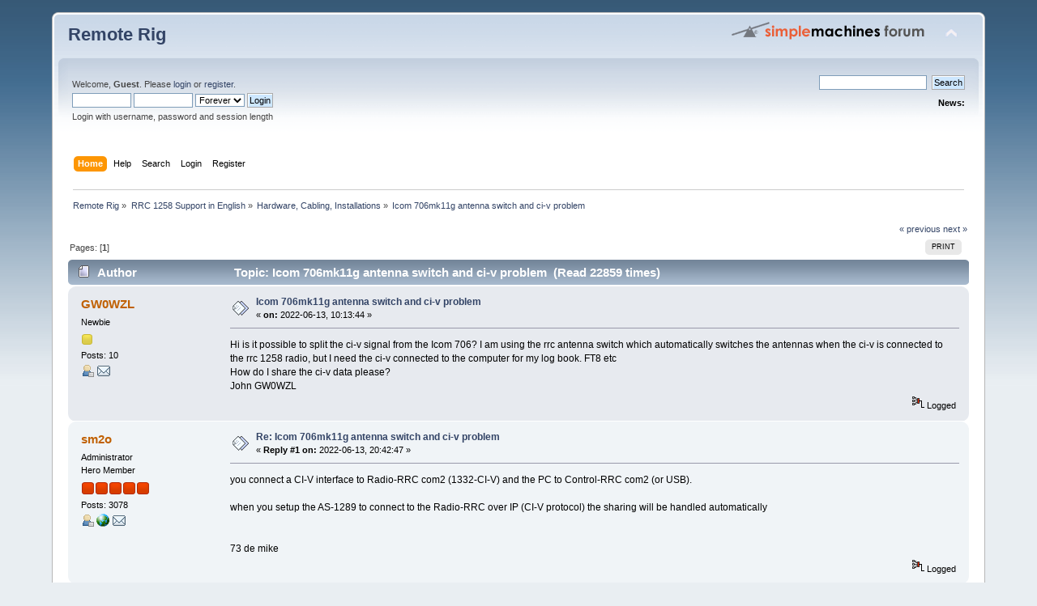

--- FILE ---
content_type: text/html; charset=ISO-8859-1
request_url: https://www.remoterig.com/forum/index.php?topic=7472.msg33596
body_size: 5285
content:
<!DOCTYPE html PUBLIC "-//W3C//DTD XHTML 1.0 Transitional//EN" "http://www.w3.org/TR/xhtml1/DTD/xhtml1-transitional.dtd">
<html xmlns="http://www.w3.org/1999/xhtml">
<head>
	<link rel="stylesheet" type="text/css" href="https://www.remoterig.com/forum/Themes/default/css/index.css?fin20" />
	<link rel="stylesheet" type="text/css" href="https://www.remoterig.com/forum/Themes/default/css/webkit.css" />
	<script type="text/javascript" src="https://www.remoterig.com/forum/Themes/default/scripts/script.js?fin20"></script>
	<script type="text/javascript" src="https://www.remoterig.com/forum/Themes/default/scripts/theme.js?fin20"></script>
	<script type="text/javascript"><!-- // --><![CDATA[
		var smf_theme_url = "https://www.remoterig.com/forum/Themes/default";
		var smf_default_theme_url = "https://www.remoterig.com/forum/Themes/default";
		var smf_images_url = "https://www.remoterig.com/forum/Themes/default/images";
		var smf_scripturl = "https://www.remoterig.com/forum/index.php?PHPSESSID=69k5uaok6fthm83agm04nampq7&amp;";
		var smf_iso_case_folding = false;
		var smf_charset = "ISO-8859-1";
		var ajax_notification_text = "Loading...";
		var ajax_notification_cancel_text = "Cancel";
	// ]]></script>
	<meta http-equiv="Content-Type" content="text/html; charset=ISO-8859-1" />
	<meta name="description" content="Icom 706mk11g antenna switch and ci-v problem" />
	<title>Icom 706mk11g antenna switch and ci-v problem</title>
	<meta name="robots" content="noindex" />
	<link rel="canonical" href="https://www.remoterig.com/forum/index.php?topic=7472.0" />
	<link rel="help" href="https://www.remoterig.com/forum/index.php?PHPSESSID=69k5uaok6fthm83agm04nampq7&amp;action=help" />
	<link rel="search" href="https://www.remoterig.com/forum/index.php?PHPSESSID=69k5uaok6fthm83agm04nampq7&amp;action=search" />
	<link rel="contents" href="https://www.remoterig.com/forum/index.php?PHPSESSID=69k5uaok6fthm83agm04nampq7&amp;" />
	<link rel="alternate" type="application/rss+xml" title="Remote Rig - RSS" href="https://www.remoterig.com/forum/index.php?PHPSESSID=69k5uaok6fthm83agm04nampq7&amp;type=rss;action=.xml" />
	<link rel="prev" href="https://www.remoterig.com/forum/index.php?PHPSESSID=69k5uaok6fthm83agm04nampq7&amp;topic=7472.0;prev_next=prev" />
	<link rel="next" href="https://www.remoterig.com/forum/index.php?PHPSESSID=69k5uaok6fthm83agm04nampq7&amp;topic=7472.0;prev_next=next" />
	<link rel="index" href="https://www.remoterig.com/forum/index.php?PHPSESSID=69k5uaok6fthm83agm04nampq7&amp;board=10.0" />
        <!-- App Indexing for Google Search -->
        <link href="android-app://com.quoord.tapatalkpro.activity/tapatalk/www.remoterig.com/forum/?location=topic&amp;fid=10&amp;tid=7472&amp;perpage=15&amp;page=0&amp;channel=google-indexing" rel="alternate" />
        <link href="ios-app://307880732/tapatalk/www.remoterig.com/forum/?location=topic&amp;fid=10&amp;tid=7472&amp;perpage=15&amp;page=0&amp;channel=google-indexing" rel="alternate" />
        
        <link href="https://groups.tapatalk-cdn.com/static/manifest/manifest.json" rel="manifest">
        
        <meta name="apple-itunes-app" content="app-id=307880732, affiliate-data=at=10lR7C, app-argument=tapatalk://www.remoterig.com/forum/?location=topic&fid=10&tid=7472&perpage=15&page=0" />
        
</head>
<body>
<div id="wrapper" style="width: 90%">
	<div id="header"><div class="frame">
		<div id="top_section">
			<h1 class="forumtitle">
				<a href="https://www.remoterig.com/forum/index.php?PHPSESSID=69k5uaok6fthm83agm04nampq7&amp;">Remote Rig</a>
			</h1>
			<img id="upshrink" src="https://www.remoterig.com/forum/Themes/default/images/upshrink.png" alt="*" title="Shrink or expand the header." style="display: none;" />
			<img id="smflogo" src="https://www.remoterig.com/forum/Themes/default/images/smflogo.png" alt="Simple Machines Forum" title="Simple Machines Forum" />
		</div>
		<div id="upper_section" class="middletext">
			<div class="user">
				<script type="text/javascript" src="https://www.remoterig.com/forum/Themes/default/scripts/sha1.js"></script>
				<form id="guest_form" action="https://www.remoterig.com/forum/index.php?PHPSESSID=69k5uaok6fthm83agm04nampq7&amp;action=login2" method="post" accept-charset="ISO-8859-1"  onsubmit="hashLoginPassword(this, '8edfe6f055b59832e4b760f0ad263d00');">
					<div class="info">Welcome, <strong>Guest</strong>. Please <a href="https://www.remoterig.com/forum/index.php?PHPSESSID=69k5uaok6fthm83agm04nampq7&amp;action=login">login</a> or <a href="https://www.remoterig.com/forum/index.php?PHPSESSID=69k5uaok6fthm83agm04nampq7&amp;action=register">register</a>.</div>
					<input type="text" name="user" size="10" class="input_text" />
					<input type="password" name="passwrd" size="10" class="input_password" />
					<select name="cookielength">
						<option value="60">1 Hour</option>
						<option value="1440">1 Day</option>
						<option value="10080">1 Week</option>
						<option value="43200">1 Month</option>
						<option value="-1" selected="selected">Forever</option>
					</select>
					<input type="submit" value="Login" class="button_submit" /><br />
					<div class="info">Login with username, password and session length</div>
					<input type="hidden" name="hash_passwrd" value="" />
				</form>
			</div>
			<div class="news normaltext">
				<form id="search_form" action="https://www.remoterig.com/forum/index.php?PHPSESSID=69k5uaok6fthm83agm04nampq7&amp;action=search2" method="post" accept-charset="ISO-8859-1">
					<input type="text" name="search" value="" class="input_text" />&nbsp;
					<input type="submit" name="submit" value="Search" class="button_submit" />
					<input type="hidden" name="advanced" value="0" />
					<input type="hidden" name="topic" value="7472" /></form>
				<h2>News: </h2>
				<p></p>
			</div>
		</div>
		<br class="clear" />
		<script type="text/javascript"><!-- // --><![CDATA[
			var oMainHeaderToggle = new smc_Toggle({
				bToggleEnabled: true,
				bCurrentlyCollapsed: false,
				aSwappableContainers: [
					'upper_section'
				],
				aSwapImages: [
					{
						sId: 'upshrink',
						srcExpanded: smf_images_url + '/upshrink.png',
						altExpanded: 'Shrink or expand the header.',
						srcCollapsed: smf_images_url + '/upshrink2.png',
						altCollapsed: 'Shrink or expand the header.'
					}
				],
				oThemeOptions: {
					bUseThemeSettings: false,
					sOptionName: 'collapse_header',
					sSessionVar: 'c99e103455',
					sSessionId: '8edfe6f055b59832e4b760f0ad263d00'
				},
				oCookieOptions: {
					bUseCookie: true,
					sCookieName: 'upshrink'
				}
			});
		// ]]></script>
		<div id="main_menu">
			<ul class="dropmenu" id="menu_nav">
				<li id="button_home">
					<a class="active firstlevel" href="https://www.remoterig.com/forum/index.php?PHPSESSID=69k5uaok6fthm83agm04nampq7&amp;">
						<span class="last firstlevel">Home</span>
					</a>
				</li>
				<li id="button_help">
					<a class="firstlevel" href="https://www.remoterig.com/forum/index.php?PHPSESSID=69k5uaok6fthm83agm04nampq7&amp;action=help">
						<span class="firstlevel">Help</span>
					</a>
				</li>
				<li id="button_search">
					<a class="firstlevel" href="https://www.remoterig.com/forum/index.php?PHPSESSID=69k5uaok6fthm83agm04nampq7&amp;action=search">
						<span class="firstlevel">Search</span>
					</a>
				</li>
				<li id="button_login">
					<a class="firstlevel" href="https://www.remoterig.com/forum/index.php?PHPSESSID=69k5uaok6fthm83agm04nampq7&amp;action=login">
						<span class="firstlevel">Login</span>
					</a>
				</li>
				<li id="button_register">
					<a class="firstlevel" href="https://www.remoterig.com/forum/index.php?PHPSESSID=69k5uaok6fthm83agm04nampq7&amp;action=register">
						<span class="last firstlevel">Register</span>
					</a>
				</li>
			</ul>
		</div>
		<br class="clear" />
	</div></div>
	<div id="content_section"><div class="frame">
		<div id="main_content_section">
	<div class="navigate_section">
		<ul>
			<li>
				<a href="https://www.remoterig.com/forum/index.php?PHPSESSID=69k5uaok6fthm83agm04nampq7&amp;"><span>Remote Rig</span></a> &#187;
			</li>
			<li>
				<a href="https://www.remoterig.com/forum/index.php?PHPSESSID=69k5uaok6fthm83agm04nampq7&amp;#c6"><span>RRC 1258 Support in English</span></a> &#187;
			</li>
			<li>
				<a href="https://www.remoterig.com/forum/index.php?PHPSESSID=69k5uaok6fthm83agm04nampq7&amp;board=10.0"><span>Hardware, Cabling, Installations</span></a> &#187;
			</li>
			<li class="last">
				<a href="https://www.remoterig.com/forum/index.php?PHPSESSID=69k5uaok6fthm83agm04nampq7&amp;topic=7472.0"><span>Icom 706mk11g antenna switch and ci-v problem</span></a>
			</li>
		</ul>
	</div>
			<a id="top"></a>
			<a id="msg33596"></a><a id="new"></a>
			<div class="pagesection">
				<div class="nextlinks"><a href="https://www.remoterig.com/forum/index.php?PHPSESSID=69k5uaok6fthm83agm04nampq7&amp;topic=7472.0;prev_next=prev#new">&laquo; previous</a> <a href="https://www.remoterig.com/forum/index.php?PHPSESSID=69k5uaok6fthm83agm04nampq7&amp;topic=7472.0;prev_next=next#new">next &raquo;</a></div>
		<div class="buttonlist floatright">
			<ul>
				<li><a class="button_strip_print" href="https://www.remoterig.com/forum/index.php?PHPSESSID=69k5uaok6fthm83agm04nampq7&amp;action=printpage;topic=7472.0" rel="new_win nofollow"><span class="last">Print</span></a></li>
			</ul>
		</div>
				<div class="pagelinks floatleft">Pages: [<strong>1</strong>] </div>
			</div>
			<div id="forumposts">
				<div class="cat_bar">
					<h3 class="catbg">
						<img src="https://www.remoterig.com/forum/Themes/default/images/topic/normal_post.gif" align="bottom" alt="" />
						<span id="author">Author</span>
						Topic: Icom 706mk11g antenna switch and ci-v problem &nbsp;(Read 22859 times)
					</h3>
				</div>
				<form action="https://www.remoterig.com/forum/index.php?PHPSESSID=69k5uaok6fthm83agm04nampq7&amp;action=quickmod2;topic=7472.0" method="post" accept-charset="ISO-8859-1" name="quickModForm" id="quickModForm" style="margin: 0;" onsubmit="return oQuickModify.bInEditMode ? oQuickModify.modifySave('8edfe6f055b59832e4b760f0ad263d00', 'c99e103455') : false">
				<div class="windowbg">
					<span class="topslice"><span></span></span>
					<div class="post_wrapper">
						<div class="poster">
							<h4>
								<a href="https://www.remoterig.com/forum/index.php?PHPSESSID=69k5uaok6fthm83agm04nampq7&amp;action=profile;u=5220" title="View the profile of GW0WZL">GW0WZL</a>
							</h4>
							<ul class="reset smalltext" id="msg_33596_extra_info">
								<li class="postgroup">Newbie</li>
								<li class="stars"><img src="https://www.remoterig.com/forum/Themes/default/images/star.gif" alt="*" /></li>
								<li class="postcount">Posts: 10</li>
								<li class="profile">
									<ul>
										<li><a href="https://www.remoterig.com/forum/index.php?PHPSESSID=69k5uaok6fthm83agm04nampq7&amp;action=profile;u=5220"><img src="https://www.remoterig.com/forum/Themes/default/images/icons/profile_sm.gif" alt="View Profile" title="View Profile" /></a></li>
										<li><a href="https://www.remoterig.com/forum/index.php?PHPSESSID=69k5uaok6fthm83agm04nampq7&amp;action=emailuser;sa=email;msg=33596" rel="nofollow"><img src="https://www.remoterig.com/forum/Themes/default/images/email_sm.gif" alt="Email" title="Email" /></a></li>
									</ul>
								</li>
							</ul>
						</div>
						<div class="postarea">
							<div class="flow_hidden">
								<div class="keyinfo">
									<div class="messageicon">
										<img src="https://www.remoterig.com/forum/Themes/default/images/post/xx.gif" alt="" />
									</div>
									<h5 id="subject_33596">
										<a href="https://www.remoterig.com/forum/index.php?PHPSESSID=69k5uaok6fthm83agm04nampq7&amp;topic=7472.msg33596#msg33596" rel="nofollow">Icom 706mk11g antenna switch and ci-v problem</a>
									</h5>
									<div class="smalltext">&#171; <strong> on:</strong> 2022-06-13, 10:13:44 &#187;</div>
									<div id="msg_33596_quick_mod"></div>
								</div>
							</div>
							<div class="post">
								<div class="inner" id="msg_33596">Hi is it possible to split the ci-v signal from the Icom 706? I am using the rrc antenna switch which automatically switches the antennas when the ci-v is connected to the rrc 1258 radio, but I need the ci-v connected to the computer for my log book. FT8 etc<br />How do I share the ci-v data please?<br />John GW0WZL</div>
							</div>
						</div>
						<div class="moderatorbar">
							<div class="smalltext modified" id="modified_33596">
							</div>
							<div class="smalltext reportlinks">
								<img src="https://www.remoterig.com/forum/Themes/default/images/ip.gif" alt="" />
								Logged
							</div>
						</div>
					</div>
					<span class="botslice"><span></span></span>
				</div>
				<hr class="post_separator" />
				<a id="msg33598"></a>
				<div class="windowbg2">
					<span class="topslice"><span></span></span>
					<div class="post_wrapper">
						<div class="poster">
							<h4>
								<a href="https://www.remoterig.com/forum/index.php?PHPSESSID=69k5uaok6fthm83agm04nampq7&amp;action=profile;u=1" title="View the profile of sm2o">sm2o</a>
							</h4>
							<ul class="reset smalltext" id="msg_33598_extra_info">
								<li class="membergroup">Administrator</li>
								<li class="postgroup">Hero Member</li>
								<li class="stars"><img src="https://www.remoterig.com/forum/Themes/default/images/staradmin.gif" alt="*" /><img src="https://www.remoterig.com/forum/Themes/default/images/staradmin.gif" alt="*" /><img src="https://www.remoterig.com/forum/Themes/default/images/staradmin.gif" alt="*" /><img src="https://www.remoterig.com/forum/Themes/default/images/staradmin.gif" alt="*" /><img src="https://www.remoterig.com/forum/Themes/default/images/staradmin.gif" alt="*" /></li>
								<li class="postcount">Posts: 3078</li>
								<li class="profile">
									<ul>
										<li><a href="https://www.remoterig.com/forum/index.php?PHPSESSID=69k5uaok6fthm83agm04nampq7&amp;action=profile;u=1"><img src="https://www.remoterig.com/forum/Themes/default/images/icons/profile_sm.gif" alt="View Profile" title="View Profile" /></a></li>
										<li><a href="http://qrz.com/db/sm2oan" title="sm2oan" target="_blank" class="new_win"><img src="https://www.remoterig.com/forum/Themes/default/images/www_sm.gif" alt="sm2oan" /></a></li>
										<li><a href="https://www.remoterig.com/forum/index.php?PHPSESSID=69k5uaok6fthm83agm04nampq7&amp;action=emailuser;sa=email;msg=33598" rel="nofollow"><img src="https://www.remoterig.com/forum/Themes/default/images/email_sm.gif" alt="Email" title="Email" /></a></li>
									</ul>
								</li>
							</ul>
						</div>
						<div class="postarea">
							<div class="flow_hidden">
								<div class="keyinfo">
									<div class="messageicon">
										<img src="https://www.remoterig.com/forum/Themes/default/images/post/xx.gif" alt="" />
									</div>
									<h5 id="subject_33598">
										<a href="https://www.remoterig.com/forum/index.php?PHPSESSID=69k5uaok6fthm83agm04nampq7&amp;topic=7472.msg33598#msg33598" rel="nofollow">Re: Icom 706mk11g antenna switch and ci-v problem</a>
									</h5>
									<div class="smalltext">&#171; <strong>Reply #1 on:</strong> 2022-06-13, 20:42:47 &#187;</div>
									<div id="msg_33598_quick_mod"></div>
								</div>
							</div>
							<div class="post">
								<div class="inner" id="msg_33598">you connect a CI-V interface to Radio-RRC com2 (1332-CI-V) and the PC to Control-RRC com2 (or USB).<br /><br />when you setup the AS-1289 to connect to the Radio-RRC over IP (CI-V protocol) the sharing will be handled automatically<br /><br /><br />73 de mike</div>
							</div>
						</div>
						<div class="moderatorbar">
							<div class="smalltext modified" id="modified_33598">
							</div>
							<div class="smalltext reportlinks">
								<img src="https://www.remoterig.com/forum/Themes/default/images/ip.gif" alt="" />
								Logged
							</div>
						</div>
					</div>
					<span class="botslice"><span></span></span>
				</div>
				<hr class="post_separator" />
				<a id="msg33600"></a>
				<div class="windowbg">
					<span class="topslice"><span></span></span>
					<div class="post_wrapper">
						<div class="poster">
							<h4>
								<a href="https://www.remoterig.com/forum/index.php?PHPSESSID=69k5uaok6fthm83agm04nampq7&amp;action=profile;u=5220" title="View the profile of GW0WZL">GW0WZL</a>
							</h4>
							<ul class="reset smalltext" id="msg_33600_extra_info">
								<li class="postgroup">Newbie</li>
								<li class="stars"><img src="https://www.remoterig.com/forum/Themes/default/images/star.gif" alt="*" /></li>
								<li class="postcount">Posts: 10</li>
								<li class="profile">
									<ul>
										<li><a href="https://www.remoterig.com/forum/index.php?PHPSESSID=69k5uaok6fthm83agm04nampq7&amp;action=profile;u=5220"><img src="https://www.remoterig.com/forum/Themes/default/images/icons/profile_sm.gif" alt="View Profile" title="View Profile" /></a></li>
										<li><a href="https://www.remoterig.com/forum/index.php?PHPSESSID=69k5uaok6fthm83agm04nampq7&amp;action=emailuser;sa=email;msg=33600" rel="nofollow"><img src="https://www.remoterig.com/forum/Themes/default/images/email_sm.gif" alt="Email" title="Email" /></a></li>
									</ul>
								</li>
							</ul>
						</div>
						<div class="postarea">
							<div class="flow_hidden">
								<div class="keyinfo">
									<div class="messageicon">
										<img src="https://www.remoterig.com/forum/Themes/default/images/post/xx.gif" alt="" />
									</div>
									<h5 id="subject_33600">
										<a href="https://www.remoterig.com/forum/index.php?PHPSESSID=69k5uaok6fthm83agm04nampq7&amp;topic=7472.msg33600#msg33600" rel="nofollow">Re: Icom 706mk11g antenna switch and ci-v problem</a>
									</h5>
									<div class="smalltext">&#171; <strong>Reply #2 on:</strong> 2022-06-14, 01:16:01 &#187;</div>
									<div id="msg_33600_quick_mod"></div>
								</div>
							</div>
							<div class="post">
								<div class="inner" id="msg_33600">Hi Mike, yes of course, I wasn&#039;t thinking straight. My setup is a little different the main PC is at the radio site and digital modes and logging are done through Teamviewer. I have to minimise wires at the remote site, otherwise I would have my 706 head unit and cable with serial/usb for the ci-v, audio in and out and possibly a ptt. As I have it now 1 cable to the head unit which is clipped onto a laptop screen neat and tidy and works well, but wish the antenna selection could be automatic as then I would not need the laptop for voice qsos.<br />Thanks<br />John</div>
							</div>
						</div>
						<div class="moderatorbar">
							<div class="smalltext modified" id="modified_33600">
							</div>
							<div class="smalltext reportlinks">
								<img src="https://www.remoterig.com/forum/Themes/default/images/ip.gif" alt="" />
								Logged
							</div>
						</div>
					</div>
					<span class="botslice"><span></span></span>
				</div>
				<hr class="post_separator" />
				</form>
			</div>
			<a id="lastPost"></a>
			<div class="pagesection">
				
		<div class="buttonlist floatright">
			<ul>
				<li><a class="button_strip_print" href="https://www.remoterig.com/forum/index.php?PHPSESSID=69k5uaok6fthm83agm04nampq7&amp;action=printpage;topic=7472.0" rel="new_win nofollow"><span class="last">Print</span></a></li>
			</ul>
		</div>
				<div class="pagelinks floatleft">Pages: [<strong>1</strong>] </div>
				<div class="nextlinks_bottom"><a href="https://www.remoterig.com/forum/index.php?PHPSESSID=69k5uaok6fthm83agm04nampq7&amp;topic=7472.0;prev_next=prev#new">&laquo; previous</a> <a href="https://www.remoterig.com/forum/index.php?PHPSESSID=69k5uaok6fthm83agm04nampq7&amp;topic=7472.0;prev_next=next#new">next &raquo;</a></div>
			</div>
	<div class="navigate_section">
		<ul>
			<li>
				<a href="https://www.remoterig.com/forum/index.php?PHPSESSID=69k5uaok6fthm83agm04nampq7&amp;"><span>Remote Rig</span></a> &#187;
			</li>
			<li>
				<a href="https://www.remoterig.com/forum/index.php?PHPSESSID=69k5uaok6fthm83agm04nampq7&amp;#c6"><span>RRC 1258 Support in English</span></a> &#187;
			</li>
			<li>
				<a href="https://www.remoterig.com/forum/index.php?PHPSESSID=69k5uaok6fthm83agm04nampq7&amp;board=10.0"><span>Hardware, Cabling, Installations</span></a> &#187;
			</li>
			<li class="last">
				<a href="https://www.remoterig.com/forum/index.php?PHPSESSID=69k5uaok6fthm83agm04nampq7&amp;topic=7472.0"><span>Icom 706mk11g antenna switch and ci-v problem</span></a>
			</li>
		</ul>
	</div>
			<div id="moderationbuttons"></div>
			<div class="plainbox" id="display_jump_to">&nbsp;</div>
		<br class="clear" />
				<script type="text/javascript" src="https://www.remoterig.com/forum/Themes/default/scripts/topic.js"></script>
				<script type="text/javascript"><!-- // --><![CDATA[
					if ('XMLHttpRequest' in window)
					{
						var oQuickModify = new QuickModify({
							sScriptUrl: smf_scripturl,
							bShowModify: true,
							iTopicId: 7472,
							sTemplateBodyEdit: '\n\t\t\t\t\t\t\t\t<div id="quick_edit_body_container" style="width: 90%">\n\t\t\t\t\t\t\t\t\t<div id="error_box" style="padding: 4px;" class="error"><' + '/div>\n\t\t\t\t\t\t\t\t\t<textarea class="editor" name="message" rows="12" style="width: 100%; margin-bottom: 10px;" tabindex="1">%body%<' + '/textarea><br />\n\t\t\t\t\t\t\t\t\t<input type="hidden" name="c99e103455" value="8edfe6f055b59832e4b760f0ad263d00" />\n\t\t\t\t\t\t\t\t\t<input type="hidden" name="topic" value="7472" />\n\t\t\t\t\t\t\t\t\t<input type="hidden" name="msg" value="%msg_id%" />\n\t\t\t\t\t\t\t\t\t<div class="righttext">\n\t\t\t\t\t\t\t\t\t\t<input type="submit" name="post" value="Save" tabindex="2" onclick="return oQuickModify.modifySave(\'8edfe6f055b59832e4b760f0ad263d00\', \'c99e103455\');" accesskey="s" class="button_submit" />&nbsp;&nbsp;<input type="submit" name="cancel" value="Cancel" tabindex="3" onclick="return oQuickModify.modifyCancel();" class="button_submit" />\n\t\t\t\t\t\t\t\t\t<' + '/div>\n\t\t\t\t\t\t\t\t<' + '/div>',
							sTemplateSubjectEdit: '<input type="text" style="width: 90%;" name="subject" value="%subject%" size="80" maxlength="80" tabindex="4" class="input_text" />',
							sTemplateBodyNormal: '%body%',
							sTemplateSubjectNormal: '<a hr'+'ef="https://www.remoterig.com/forum/index.php?PHPSESSID=69k5uaok6fthm83agm04nampq7&amp;'+'?topic=7472.msg%msg_id%#msg%msg_id%" rel="nofollow">%subject%<' + '/a>',
							sTemplateTopSubject: 'Topic: %subject% &nbsp;(Read 22859 times)',
							sErrorBorderStyle: '1px solid red'
						});

						aJumpTo[aJumpTo.length] = new JumpTo({
							sContainerId: "display_jump_to",
							sJumpToTemplate: "<label class=\"smalltext\" for=\"%select_id%\">Jump to:<" + "/label> %dropdown_list%",
							iCurBoardId: 10,
							iCurBoardChildLevel: 0,
							sCurBoardName: "Hardware, Cabling, Installations",
							sBoardChildLevelIndicator: "==",
							sBoardPrefix: "=> ",
							sCatSeparator: "-----------------------------",
							sCatPrefix: "",
							sGoButtonLabel: "go"
						});

						aIconLists[aIconLists.length] = new IconList({
							sBackReference: "aIconLists[" + aIconLists.length + "]",
							sIconIdPrefix: "msg_icon_",
							sScriptUrl: smf_scripturl,
							bShowModify: true,
							iBoardId: 10,
							iTopicId: 7472,
							sSessionId: "8edfe6f055b59832e4b760f0ad263d00",
							sSessionVar: "c99e103455",
							sLabelIconList: "Message Icon",
							sBoxBackground: "transparent",
							sBoxBackgroundHover: "#ffffff",
							iBoxBorderWidthHover: 1,
							sBoxBorderColorHover: "#adadad" ,
							sContainerBackground: "#ffffff",
							sContainerBorder: "1px solid #adadad",
							sItemBorder: "1px solid #ffffff",
							sItemBorderHover: "1px dotted gray",
							sItemBackground: "transparent",
							sItemBackgroundHover: "#e0e0f0"
						});
					}
				// ]]></script>
		</div>
	</div></div>
	<div id="footer_section"><div class="frame">
		<ul class="reset">
			<li class="copyright">
			<span class="smalltext" style="display: inline; visibility: visible; font-family: Verdana, Arial, sans-serif;"><a href="https://www.remoterig.com/forum/index.php?PHPSESSID=69k5uaok6fthm83agm04nampq7&amp;action=credits" title="Simple Machines Forum" target="_blank" class="new_win">SMF 2.0.11</a> |
 <a href="http://www.simplemachines.org/about/smf/license.php" title="License" target="_blank" class="new_win">SMF &copy; 2015</a>, <a href="http://www.simplemachines.org" title="Simple Machines" target="_blank" class="new_win">Simple Machines</a>
			</span></li>
			<li><a id="button_xhtml" href="http://validator.w3.org/check?uri=referer" target="_blank" class="new_win" title="Valid XHTML 1.0!"><span>XHTML</span></a></li>
			<li><a id="button_rss" href="https://www.remoterig.com/forum/index.php?PHPSESSID=69k5uaok6fthm83agm04nampq7&amp;action=.xml;type=rss" class="new_win"><span>RSS</span></a></li>
			<li class="last"><a id="button_wap2" href="https://www.remoterig.com/forum/index.php?PHPSESSID=69k5uaok6fthm83agm04nampq7&amp;wap2" class="new_win"><span>WAP2</span></a></li>
		</ul>
		<p>Page created in 0.071 seconds with 20 queries.</p>
	</div></div>
</div>
</body></html>